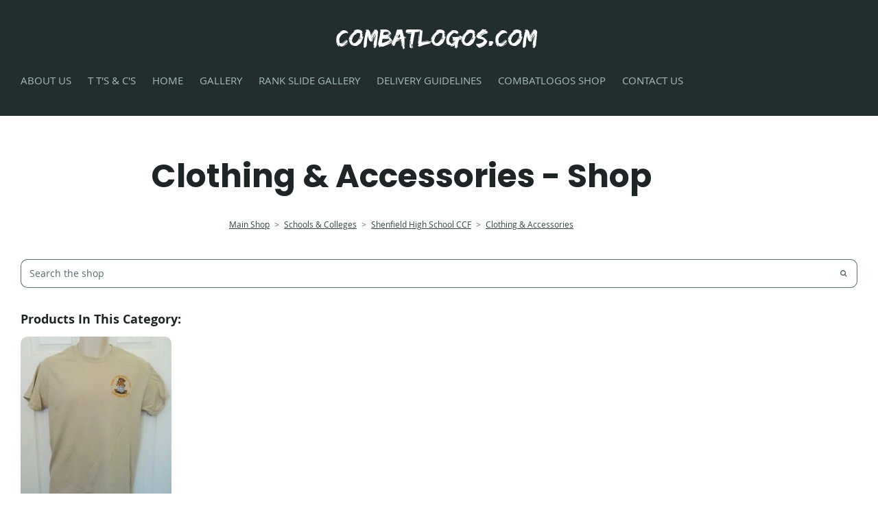

--- FILE ---
content_type: text/html; charset=utf-8
request_url: https://www.combatlogos.com/ourshop/cat_1601448-Clothing-Accessories.html
body_size: 13198
content:

<!DOCTYPE html> <!--[if lt IE 7]> <html class="no-js ie lt-ie10 lt-ie9 lt-ie8 lt-ie7"> <![endif]--> <!--[if IE 7]> <html class="no-js ie ie7 lt-ie10 lt-ie9 lt-ie8"> <![endif]--> <!--[if IE 8]> <html class="no-js ie ie8 lt-ie10 lt-ie9"> <![endif]--> <!--[if IE 9]> <html class="no-js ie ie9 lt-ie10"> <![endif]--> <!--[if gt IE 9]> <html class="no-js ie not-ie-legacy"> <![endif]--> <!--[if !IE]><!--> <html class="wdk-theme no-js font-size--med"> <!--<![endif]--> <head> <meta http-equiv="X-UA-Compatible" content="IE=edge,chrome=1" /> <meta name="viewport" content="width=device-width, initial-scale=1.0" /> <meta name="format-detection" content="telephone=no" /> <link rel="stylesheet" href="https://assetsbeta.create-cdn.net/_assets/livesites/feature/content-builder/content-builder.min.css?3b417bd0dd9b52d458a920b3f4c48892"> <title>Clothing & Accessories - Shop</title> <meta name="keywords" content="personalised bespoke embroidery,duvet sets,angling club clothing,military rank slides,zap patches,trf"/> <meta name="description" content="combatlogos quality embroidery,personalised bespoke embroidered clothing,personalised duvet sets,angling club clothing,military rank slides"/> <meta name="MSSmartTagsPreventParsing" content="TRUE"/> <link rel="shortcut icon" href="/favicon_default.ico" /> <script src="https://assetsbeta.create-cdn.net/_assets/livesites/component/common/jquery-3.7.1.min.js?2c872dbe60f4ba70fb85356113d8b35e" type="text/javascript"></script><script src="https://assetsbeta.create-cdn.net/_assets/livesites/component/common/jquery-migrate-3.5.2.min.js?88d82ba2bc432aa8ea45a71fb47ebccf" type="text/javascript"></script><script src="/include/js/loader.js?6db796517c86f9b9729fdaf3bc561989"></script><!-- Global site tag (gtag.js) - Google Analytics --><script type="text/javascript" src="https://www.googletagmanager.com/gtag/js?id=G-JNE452KQ6T" async></script><script type="text/javascript" >    var siteid = 190636;
    window.dataLayer = window.dataLayer || [];
    function gtag(){dataLayer.push(arguments);}
    gtag('js', new Date());
    gtag('config', 'G-JNE452KQ6T', {
      'siteid': siteid
    });

        
    $(function(){
      if (window.events) {
        var shopCurrency = 'GBP';
        window.events.on('addToBasket', function (data, source) {
          if(gtag) {
            let item_list_id = 'product_page';
            let item_list_name = 'Product Page';

            if(source === 'category_page') {
              item_list_id = 'category_page';
              item_list_name = 'Category Page';
            }

            gtag("event", "add_to_cart", {
              currency: shopCurrency,
              value: data.price * data.quantity,
              items: [
                {
                item_id: data.ID,
                item_name: data.title,
                item_list_id: item_list_id,
                item_list_name: item_list_name,
                price: data.price,
                quantity: data.quantity,
                }
              ]
            });
          }
        });

        window.events.on('removeFromBasket', function (data) {
          if(gtag) {
            gtag("event", "remove_from_cart", {
              currency: shopCurrency,
              value: data.price * data.quantity,
              items: [
                {
                item_id: data.ID,
                item_name: data.title,
                item_list_id: 'basket',
                item_list_name: 'Basket',
                price: data.price,
                quantity: data.quantity,
                }
              ]
            });
          }
        })

        window.events.on('checkoutStart', function (data) {
          if(gtag) {
            let basketItems = data.basket.map(function(product) {
              return {
                item_id: product.ID,
                item_name: product.title,
                price: product.price,
                quantity: product.quantity
              }
            });

            gtag("event", "begin_checkout", {
              value: data.amount,
              currency: data.currency,
              items: basketItems
            });
          }

        });

        window.events.on('checkoutComplete', function (data) {
          if(gtag) {
            let basketItems = data.basket.map(function(product) {
              return {
                item_id: product.ID,
                item_name: product.title,
                price: product.price,
              }
            })

            gtag("event", "purchase", {
              currency: data.currency,
              transaction_id: data.transaction_id,
              value: data.amount,
              coupon: data.discount_code,
              shipping: data.postage_price,
              items: basketItems,
            })
          }
        });

        window.events.on('productView', function (data) {
          if(gtag) {
            gtag("event", "view_item", {
              currency: shopCurrency,
              value: 0,
              items: [
                {
                item_id: data.ID,
                item_name: data.title,
                item_list_id: "product_page",
                item_list_name: "Product Page",
                price: data.price
                }
              ]
            });
          }
        })

        window.events.on('checkoutStage', function (step) {
          if(gtag) {
            gtag("event", "checkout", {
              'step': step
            });
          }
        })

        window.events.on('formSubmitting', function(data){
          if(gtag) {
            gtag("event", "form_submit", data);
          }
        });
      }
    });
</script><link rel="stylesheet" type="text/css" href="https://fonts.googleapis.com/css?display=swap&family=Poppins:300,400,600,700"><style>@font-face {font-family: "font awesome";font-style: normal;font-weight: normal;font-display: swap;src: url("https://create-cdn.net/_assets/fonts/template-fonts/icons/fontawesome/fontawesome.eot?20141125");src: url("https://create-cdn.net/_assets/fonts/template-fonts/icons/fontawesome/fontawesome.eot?iefix&20141125") format("embedded-opentype"), url("https://create-cdn.net/_assets/fonts/template-fonts/icons/fontawesome/fontawesome.woff?20141125") format("woff"), url("https://create-cdn.net/_assets/fonts/template-fonts/icons/fontawesome/fontawesome.ttf?20141125") format("truetype"), url("https://create-cdn.net/_assets/fonts/template-fonts/icons/fontawesome/fontawesome.svg#font-awesome?20141125") format("svg"),url("https://create-cdn.net/_assets/fonts/template-fonts/icons/fontawesome/fontawesome.ttf?20141125") format("truetype")}@font-face {font-family: "open sans";font-style: normal;font-weight: normal;font-display: swap;src: url("https://create-cdn.net/_assets/fonts/template-fonts/regular/opensans/opensans.eot");src: url("https://create-cdn.net/_assets/fonts/template-fonts/regular/opensans/opensans.eot?iefix") format("embedded-opentype"), url("https://create-cdn.net/_assets/fonts/template-fonts/regular/opensans/opensans.woff") format("woff"), url("https://create-cdn.net/_assets/fonts/template-fonts/regular/opensans/opensans.ttf") format("truetype"), url("https://create-cdn.net/_assets/fonts/template-fonts/regular/opensans/opensans.svg#open-sans") format("svg"),url("https://create-cdn.net/_assets/fonts/template-fonts/regular/opensans/opensans.ttf") format("truetype")}@font-face {font-family: "open sans";font-style: normal;font-weight: bold;font-display: swap;src: url("https://create-cdn.net/_assets/fonts/template-fonts/bold/opensans/opensans.eot");src: url("https://create-cdn.net/_assets/fonts/template-fonts/bold/opensans/opensans.eot?iefix") format("embedded-opentype"), url("https://create-cdn.net/_assets/fonts/template-fonts/bold/opensans/opensans.woff") format("woff"), url("https://create-cdn.net/_assets/fonts/template-fonts/bold/opensans/opensans.ttf") format("truetype"), url("https://create-cdn.net/_assets/fonts/template-fonts/bold/opensans/opensans.svg#open-sans") format("svg"),url("https://create-cdn.net/_assets/fonts/template-fonts/bold/opensans/opensans.ttf") format("truetype")}@font-face {font-family: "open sans";font-style: italic;font-weight: bold;font-display: swap;src: url("https://create-cdn.net/_assets/fonts/template-fonts/bolditalic/opensans/opensans.eot");src: url("https://create-cdn.net/_assets/fonts/template-fonts/bolditalic/opensans/opensans.eot?iefix") format("embedded-opentype"), url("https://create-cdn.net/_assets/fonts/template-fonts/bolditalic/opensans/opensans.woff") format("woff"), url("https://create-cdn.net/_assets/fonts/template-fonts/bolditalic/opensans/opensans.ttf") format("truetype"), url("https://create-cdn.net/_assets/fonts/template-fonts/bolditalic/opensans/opensans.svg#open-sans") format("svg"),url("https://create-cdn.net/_assets/fonts/template-fonts/bolditalic/opensans/opensans.ttf") format("truetype")}@font-face {font-family: "open sans";font-style: italic;font-weight: normal;font-display: swap;src: url("https://create-cdn.net/_assets/fonts/template-fonts/italic/opensans/opensans.eot");src: url("https://create-cdn.net/_assets/fonts/template-fonts/italic/opensans/opensans.eot?iefix") format("embedded-opentype"), url("https://create-cdn.net/_assets/fonts/template-fonts/italic/opensans/opensans.woff") format("woff"), url("https://create-cdn.net/_assets/fonts/template-fonts/italic/opensans/opensans.ttf") format("truetype"), url("https://create-cdn.net/_assets/fonts/template-fonts/italic/opensans/opensans.svg#open-sans") format("svg"),url("https://create-cdn.net/_assets/fonts/template-fonts/italic/opensans/opensans.ttf") format("truetype")}@font-face {font-family: "edo";font-style: normal;font-weight: normal;font-display: swap;src: url("https://create-cdn.net/_assets/fonts/template-fonts/regular/edo/edo.eot");src: url("https://create-cdn.net/_assets/fonts/template-fonts/regular/edo/edo.eot?iefix") format("embedded-opentype"), url("https://create-cdn.net/_assets/fonts/template-fonts/regular/edo/edo.woff") format("woff"), url("https://create-cdn.net/_assets/fonts/template-fonts/regular/edo/edo.ttf") format("truetype"), url("https://create-cdn.net/_assets/fonts/template-fonts/regular/edo/edo.svg#edo") format("svg"),url("https://create-cdn.net/_assets/fonts/template-fonts/regular/edo/edo.ttf") format("truetype")}</style><script>window.createSite = {"pageid":"1890357","currency":{"code":"GBP","pre":"&pound;","aft":""}};</script>
					  <meta property="og:type"							content="website" />
					  <meta property="og:url"							content="https://www.combatlogos.com/ourshop/cat_1601448-Clothing-Accessories.html" />
					  <link rel="canonical"								href="https://www.combatlogos.com/ourshop/cat_1601448-Clothing-Accessories.html" />
					  <meta property="og:title"							content="Clothing & Accessories - Shop" />
					  <meta property="og:site_name"						content="combatlogos.com" />
					  <meta name="twitter:card" content="summary" /><meta property="og:image"			content="https://sites.create-cdn.net/siteimages/19/0/6/190636/17/8/2/17820484/110x139.jpg?1573817076" /><script type="application/ld+json">{"@context":"https:\/\/schema.org","@type":"ItemList","itemListElement":[{"@type":"ListItem","position":3103359,"url":"https:\/\/www.combatlogos.com\/ourshop\/prod_3103359-Cadet-Camp-CottonTShirts.html"}]}</script><link rel="stylesheet" href="https://assetsbeta.create-cdn.net/_assets/livesites/component/modal/modal.min.css?0712ddff8bb7c2ec4838ba17b29103f7" /><link rel="stylesheet" href="https://assetsbeta.create-cdn.net/_assets/livesites/component/session/session.min.css?d14ed9b57555828f24e1c7c78a5bfc7b" /><script type="text/javascript" src="https://assetsbeta.create-cdn.net/_assets/livesites/component/modal/modal.min.js?66520fc5d9421d9b4022a8910d693cbe" async></script><script src="https://assetsbeta.create-cdn.net/_assets/livesites/component/session/session.min.js?e9b6512c3cd27c880a4cc1ed03166ee2" defer></script><script src="https://assetsbeta.create-cdn.net/_assets/livesites/component/page-events/page-events.min.js?64345003a6529e9ec6053cb77419e3db"></script><script src="https://assetsbeta.create-cdn.net/_assets/livesites/component/basket/basket.min.js?e1679b6159bb71c40ac7e4cf026ab9d4" async type="text/javascript"></script><link rel='stylesheet' href='/theme.min.css?6db796517c86f9b9729fdaf3bc561989' type='text/css' /><link rel="stylesheet" type="text/css" href="/palette.css?6db796517c86f9b9729fdaf3bc561989" media="screen"><!--Theme JS--><script type="text/javascript">function detect_ie(){var e=window.navigator.userAgent,t=e.indexOf("MSIE ");if(t>0){parseInt(e.substring(t+5,e.indexOf(".",t)),10);document.querySelector("html").className+=" ie"}else{if(e.indexOf("Trident/")>0){var n=e.indexOf("rv:");parseInt(e.substring(n+3,e.indexOf(".",n)),10);document.querySelector("html").className+=" ie"}else{var d=e.indexOf("Edge/");if(!(d>0))return document.querySelector("html").className+=" not-ie",!1;parseInt(e.substring(d+5,e.indexOf(".",d)),10);document.querySelector("html").className+=" edge"}}}function hasFlexGapSupport(){const e=document.createElement("div");e.style.display="flex",e.style.flexDirection="column",e.style.rowGap="1px",e.appendChild(document.createElement("div")),e.appendChild(document.createElement("div")),document.body.appendChild(e);const t=1===e.scrollHeight;return e.parentNode.removeChild(e),t}document.addEventListener("DOMContentLoaded",(function(){detect_ie();/iPad|iPhone|iPod/.test(navigator.userAgent)&&!window.MSStream&&!hasFlexGapSupport()&&document.documentElement.classList.add("flex-gap-not-supported")}));</script><script type="application/ld+json">
				{
				  "@context": "http://schema.org",
				  "@type": "WebSite",
				  "url": "https://www.combatlogos.com/",
				  "potentialAction": {
				    "@type": "SearchAction",
				    "target": "https://www.combatlogos.com/shop/search.php?q={search_term_string}",
				    "query-input": "required name=search_term_string"
				  }
				}</script><script>!function(e,t,n){function r(e,t){return typeof e===t}function s(){var e,t,n,s,i,o,a;for(var l in w)if(w.hasOwnProperty(l)){if(e=[],t=w[l],t.name&&(e.push(t.name.toLowerCase()),t.options&&t.options.aliases&&t.options.aliases.length))for(n=0;n<t.options.aliases.length;n++)e.push(t.options.aliases[n].toLowerCase());for(s=r(t.fn,"function")?t.fn():t.fn,i=0;i<e.length;i++)o=e[i],a=o.split("."),1===a.length?S[a[0]]=s:(!S[a[0]]||S[a[0]]instanceof Boolean||(S[a[0]]=new Boolean(S[a[0]])),S[a[0]][a[1]]=s),y.push((s?"":"no-")+a.join("-"))}}function i(e){var t=b.className,n=S._config.classPrefix||"";if(x&&(t=t.baseVal),S._config.enableJSClass){var r=new RegExp("(^|\\s)"+n+"no-js(\\s|$)");t=t.replace(r,"$1"+n+"js$2")}S._config.enableClasses&&(t+=" "+n+e.join(" "+n),x?b.className.baseVal=t:b.className=t)}function o(){return"function"!=typeof t.createElement?t.createElement(arguments[0]):x?t.createElementNS.call(t,"http://www.w3.org/2000/svg",arguments[0]):t.createElement.apply(t,arguments)}function a(e){return e.replace(/([a-z])-([a-z])/g,function(e,t,n){return t+n.toUpperCase()}).replace(/^-/,"")}function l(){var e=t.body;return e||(e=o(x?"svg":"body"),e.fake=!0),e}function f(e,n,r,s){var i,a,f,u,c="modernizr",d=o("div"),p=l();if(parseInt(r,10))for(;r--;)f=o("div"),f.id=s?s[r]:c+(r+1),d.appendChild(f);return i=o("style"),i.type="text/css",i.id="s"+c,(p.fake?p:d).appendChild(i),p.appendChild(d),i.styleSheet?i.styleSheet.cssText=e:i.appendChild(t.createTextNode(e)),d.id=c,p.fake&&(p.style.background="",p.style.overflow="hidden",u=b.style.overflow,b.style.overflow="hidden",b.appendChild(p)),a=n(d,e),p.fake?(p.parentNode.removeChild(p),b.style.overflow=u,b.offsetHeight):d.parentNode.removeChild(d),!!a}function u(e,t){return!!~(""+e).indexOf(t)}function c(e,t){return function(){return e.apply(t,arguments)}}function d(e,t,n){var s;for(var i in e)if(e[i]in t)return n===!1?e[i]:(s=t[e[i]],r(s,"function")?c(s,n||t):s);return!1}function p(e){return e.replace(/([A-Z])/g,function(e,t){return"-"+t.toLowerCase()}).replace(/^ms-/,"-ms-")}function v(t,n,r){var s;if("getComputedStyle"in e){s=getComputedStyle.call(e,t,n);var i=e.console;if(null!==s)r&&(s=s.getPropertyValue(r));else if(i){var o=i.error?"error":"log";i[o].call(i,"getComputedStyle returning null, its possible modernizr test results are inaccurate")}}else s=!n&&t.currentStyle&&t.currentStyle[r];return s}function m(t,r){var s=t.length;if("CSS"in e&&"supports"in e.CSS){for(;s--;)if(e.CSS.supports(p(t[s]),r))return!0;return!1}if("CSSSupportsRule"in e){for(var i=[];s--;)i.push("("+p(t[s])+":"+r+")");return i=i.join(" or "),f("@supports ("+i+") { #modernizr { position: absolute; } }",function(e){return"absolute"==v(e,null,"position")})}return n}function g(e,t,s,i){function l(){c&&(delete P.style,delete P.modElem)}if(i=!r(i,"undefined")&&i,!r(s,"undefined")){var f=m(e,s);if(!r(f,"undefined"))return f}for(var c,d,p,v,g,h=["modernizr","tspan","samp"];!P.style&&h.length;)c=!0,P.modElem=o(h.shift()),P.style=P.modElem.style;for(p=e.length,d=0;d<p;d++)if(v=e[d],g=P.style[v],u(v,"-")&&(v=a(v)),P.style[v]!==n){if(i||r(s,"undefined"))return l(),"pfx"!=t||v;try{P.style[v]=s}catch(y){}if(P.style[v]!=g)return l(),"pfx"!=t||v}return l(),!1}function h(e,t,n,s,i){var o=e.charAt(0).toUpperCase()+e.slice(1),a=(e+" "+z.join(o+" ")+o).split(" ");return r(t,"string")||r(t,"undefined")?g(a,t,s,i):(a=(e+" "+j.join(o+" ")+o).split(" "),d(a,t,n))}var y=[],w=[],C={_version:"3.4.0",_config:{classPrefix:"",enableClasses:!0,enableJSClass:!0,usePrefixes:!0},_q:[],on:function(e,t){var n=this;setTimeout(function(){t(n[e])},0)},addTest:function(e,t,n){w.push({name:e,fn:t,options:n})},addAsyncTest:function(e){w.push({name:null,fn:e})}},S=function(){};S.prototype=C,S=new S,S.addTest("eventlistener","addEventListener"in e),S.addTest("svg",!!t.createElementNS&&!!t.createElementNS("http://www.w3.org/2000/svg","svg").createSVGRect);var b=t.documentElement;S.addTest("classlist","classList"in b);var x="svg"===b.nodeName.toLowerCase();S.addTest("srcset","srcset"in o("img")),S.addTest("inlinesvg",function(){var e=o("div");return e.innerHTML="<svg/>","http://www.w3.org/2000/svg"==("undefined"!=typeof SVGRect&&e.firstChild&&e.firstChild.namespaceURI)});var T=function(){function e(e,t){var s;return!!e&&(t&&"string"!=typeof t||(t=o(t||"div")),e="on"+e,s=e in t,!s&&r&&(t.setAttribute||(t=o("div")),t.setAttribute(e,""),s="function"==typeof t[e],t[e]!==n&&(t[e]=n),t.removeAttribute(e)),s)}var r=!("onblur"in t.documentElement);return e}();C.hasEvent=T;var E=C.testStyles=f,_=function(){var e=navigator.userAgent,t=e.match(/w(eb)?osbrowser/gi),n=e.match(/windows phone/gi)&&e.match(/iemobile\/([0-9])+/gi)&&parseFloat(RegExp.$1)>=9;return t||n}();_?S.addTest("fontface",!1):E('@font-face {font-family:"font";src:url("https://")}',function(e,n){var r=t.getElementById("smodernizr"),s=r.sheet||r.styleSheet,i=s?s.cssRules&&s.cssRules[0]?s.cssRules[0].cssText:s.cssText||"":"",o=/src/i.test(i)&&0===i.indexOf(n.split(" ")[0]);S.addTest("fontface",o)}),S.addTest("details",function(){var e,t=o("details");return"open"in t&&(E("#modernizr details{display:block}",function(n){n.appendChild(t),t.innerHTML="<summary>a</summary>b",e=t.offsetHeight,t.open=!0,e=e!=t.offsetHeight}),e)});var R="Moz O ms Webkit",z=C._config.usePrefixes?R.split(" "):[];C._cssomPrefixes=z;var L=function(t){var r,s=prefixes.length,i=e.CSSRule;if("undefined"==typeof i)return n;if(!t)return!1;if(t=t.replace(/^@/,""),r=t.replace(/-/g,"_").toUpperCase()+"_RULE",r in i)return"@"+t;for(var o=0;o<s;o++){var a=prefixes[o],l=a.toUpperCase()+"_"+r;if(l in i)return"@-"+a.toLowerCase()+"-"+t}return!1};C.atRule=L;var j=C._config.usePrefixes?R.toLowerCase().split(" "):[];C._domPrefixes=j;var N={elem:o("modernizr")};S._q.push(function(){delete N.elem});var P={style:N.elem.style};S._q.unshift(function(){delete P.style}),C.testAllProps=h;var A=C.prefixed=function(e,t,n){return 0===e.indexOf("@")?L(e):(e.indexOf("-")!=-1&&(e=a(e)),t?h(e,t,n):h(e,"pfx"))};S.addTest("objectfit",!!A("objectFit"),{aliases:["object-fit"]}),s(),i(y),delete C.addTest,delete C.addAsyncTest;for(var k=0;k<S._q.length;k++)S._q[k]();e.Modernizr=S}(window,document);
function jsload(e,t){if(0===e.indexOf("/_assets/")&&(e=createCDNPath+e),jsload_files.indexOf(e)===-1){if("function"==typeof t){var s=document.createElement("script"),a=document.getElementsByTagName("script")[0];s.src=e,a.parentNode.insertBefore(s,a),t&&(s.onload=t)}else document.write(unescape('%3Cscript src="'+e+'"%3E%3C/script%3E'));jsload_files.push(e)}}var jsload_files=[];if("undefined"==typeof createCDNPath)var createCDNPath="https://create-cdn.net";

		 	if( ! Modernizr.classlist ){
				jsload('/_assets/shared/component/polyfill-classlist/polyfill-classlist.min.js');
		 	}
		

		 	if( ! Modernizr.eventlistener ){
				jsload('/_assets/shared/component/polyfill-eventlistener/polyfill-eventlistener.min.js');
		 	}</script> <style>
      body, .font--content { font-family: "open sans"; }
				.font--heading { font-family: "poppins"; }
				.font--logo { font-family: "edo"; }
				.i { font-family: "font awesome" ; }      /* A comment to stop the syntax highlighting from breaking */

      /* Add the template background options */

      html {<!--WDK: templateoption:templatebg-->
      }</style> <link rel="stylesheet" href="https://create-cdn.net/_assets/livesites/component/csswizardry-grids-responsive/csswizardry-grids-responsive.min.css?20150528"> <!--[if lt IE 9]> <script src="https://create-cdn.net/_assets/livesites/component/html5shiv/html5shiv.min.js"></script> <![endif]--> <script>
      var firstBlock, headerBlock, blockContent
      function incorporateHeader() {
        // First-run setup
        if (!headerBlock) {
          firstBlock = document.querySelector('.block--incorporate-header')
          // If there's a sub-block, use that.
          if (firstBlock.querySelector('.block')) {
            firstBlock = firstBlock.querySelector('.block')
          }

          blockContent = firstBlock.getElementsByClassName('block__content')[0]
          if (!blockContent) {
            blockContent = firstBlock
          }
          headerBlock = document.getElementById('site-navigation')
          // Split and find as running the regex directly on className did not work.
          var firstBlockPalette = firstBlock.className.split(' ').find(function (e) {
            return /^palette-[a-zA-Z0-9_-]+$/.test(e)
          })
          var headerBlocks = headerBlock.children
          for (var i = 0; i < headerBlocks.length; i++) {
            //Remove existing palette class
            headerBlocks[i].className.replace(/(s|^)palette-[a-zA-Z0-9_-]+($|s)/, ' ')
            if (firstBlockPalette) {
              headerBlocks[i].classList.add(firstBlockPalette)
            }
          }
          // The header now needs the incorporated class
          headerBlock.classList.add('header--incorporated')
          // Re-run on resize
          window.addEventListener('resize', incorporateHeader, true)
          // Run again when things have finished running
          window.setTimeout(incorporateHeader, 0)

          var headerImages = headerBlock.querySelectorAll('img')
          for (var i = 0; i < headerImages.length; i++) {
            var image = headerImages[i]
            image.addEventListener('load', incorporateHeader)
          }
        }
        var headerHeight = headerBlock.scrollHeight
        document.body.style.setProperty('--header-height', headerHeight + 'px')
      }</script> </head> <body class="wdk_columnCount_2 has-complementary--primary has-complementary--secondary has-banner--type-text has-wallpaper page-type-shop has-shop has-basket heading--lrg button--round theme--button-round theme--corner-round theme--corner-radius-medium theme--card-solid theme--divider-solid theme--link-underline wdk-theme-body template-rwd template-structure-167"> <div id="site-wrapper" class="site-wrapper"> <header id="site-navigation" class="site-header is-content-builder"> <!----><section data-save-timestamp="1748353618316" id="block_2348258" data-cb-blocktype="StackedHeader" data-cb-version="3.118.0" data-variant="bannerLogo" data-menu-bar-style="none" data-header-bar-style="none" data-plugin="create" data-cb-selector-id="StackedHeader_3" class="block js-block--block_2348 block--pad-top-25 block--pad-bottom-25 b-header block--header StackedHeader block--horizontal-content-left"><!----> <div data-name="header-bar" class="b-header__bar is-inline is-hidden-on-mobile" style="display:none;"><!----> <div class="b-container"><div class="b-row"><div class="b-col-12 b-flex--xs"><div class="b-header__item-wrapper has-items-inline--xs is-aligned-left is-nested" style="display:none;"> <div class="b-header__item b-flex--shrink-0 b-line-height--0"><!----></div></div> <div class="b-header__item-wrapper has-items-inline--xs is-aligned-left is-nested" style="display:none;"><div class="b-header__item b-flex--shrink-0 b-text-left--xs"><!----></div></div> <div class="b-header__item-wrapper has-items-inline--xs is-aligned-right is-nested" style="display:none;"><div class="b-line-height b-header__item b-text-right--xs is-hidden-on-mobile"><!----></div> <div class="b-header__item b-flex--shrink-0 b-line-height--0 if-basket"><ul data-name="account-shop-icons" data-element="EditableAccountShopIcons" class="b-account-shop-icons sm sm-shop b-line-height--0"><!----> <li data-name="shopbasket" data-sm-reverse="true" data-element="EditableShopBasket" class="editable-element editable-element--shop-basket shop-basket sm-shop-toggle-wrapper if-basket"><a class="sm-shop-toggle"><span class="icon sm-shop-toggle__icon"><svg xmlns="http://www.w3.org/2000/svg" viewBox="0 0 448 512"><!-- Font Awesome Pro 5.15.4 by @fontawesome - https://fontawesome.com License - https://fontawesome.com/license (Commercial License) --><path d="M352 128C352 57.42 294.579 0 224 0 153.42 0 96 57.42 96 128H0v304c0 44.183 35.817 80 80 80h288c44.183 0 80-35.817 80-80V128h-96zM224 48c44.112 0 80 35.888 80 80H144c0-44.112 35.888-80 80-80zm176 384c0 17.645-14.355 32-32 32H80c-17.645 0-32-14.355-32-32V176h48v40c0 13.255 10.745 24 24 24s24-10.745 24-24v-40h160v40c0 13.255 10.745 24 24 24s24-10.745 24-24v-40h48v256z"/></svg></span> <span class="sm-shop-toggle__text icon-text">basket</span></a> <ul class="mega-menu sm-basket-dropdown"><li><div class="b-basket-dropdown"><button class="b-basket-close hamburger hamburger--squeeze is-active js-basket-close b-line-height--xs"><span aria-hidden="true" class="hamburger-box"><span class="hamburger-inner"></span></span></button> <header class="b-basket-dropdown__header"><h2 class="heading heading--delta font--heading">
              Basket</h2> <span><span class="wdk_basket_total_items"></span> Items</span></header> <div class="card b-text-center--xs if-empty-basket b-padding-y-15--xs b-padding-x-15--xs"><!----> 
            Your basket is currently empty</div> <div class="b-basket-dropdown__items if-basket"><ol class="b-basket-dropdown__items-list"> <script type="template/basket-item"> <li class="b-basket-dropdown__item"><div class="b-basket-dropdown__item-image">                  {\!WDK:if:basket:item:imageSrc!}                  <a href="&lt;!--WDK:plugin:basket:item:url--&gt;"><img width="70" src="{!WDK:basket:item:imageSrc!}" loading="lazy"></a>                  {\!WDK:endif!}                </div> <div class="b-basket-dropdown__item-qty"><span>                    {!WDK:basket:item:quantity!}                  </span></div> <div class="b-basket-dropdown__item-details"><div class="b-flex--flexible"><div class="b-basket-dropdown__item-title">                      {!WDK:basket:item:name!}                    </div>                    {\!WDK:if:basket:item:options!}                    {!WDK:basket:item:options:start!}                    <div class="b-basket-dropdown__item-variation">                      {!WDK:basket:item:option:name!}:                      {!WDK:basket:item:option:value!}                    </div>                    {!WDK:basket:item:options:end!}                    {\!WDK:endif!}                  </div> <div class="b-basket-dropdown__item-price">                    {\!WDK:if:plugin:tax:current:exclusive!}                    {!WDK:basket:item:ex_vat_subTotal!}                    {\!WDK:else!}                    {!WDK:basket:item:subTotal!}                    {\!WDK:endif!}                  </div></div></li> </script> </ol></div> <footer class="b-basket-dropdown__footer if-basket"><div class="b-basket-dropdown__total"><div class="b-basket-dropdown__total-label">
                Sub Total</div> <div class="b-basket-dropdown__total-price"> <span class="wdk_basket_total"></span> </div></div> <div class="b-basket-dropdown__buttons"><a href="/ourshop/basket" class="button button--tertiary is-full">Basket</a> <a href="/ourshop/checkout" class="button button--primary is-full">Checkout</a></div></footer></div></li></ul></li></ul></div></div></div></div></div></div> <div class="block__content"> <div class="b-container-wrapper"><div class="b-container"><div class="b-row"><div class="b-col-12"><div class="b-text-center--xs b-header__item-wrapper has-items-inline--md is-aligned-center"><div itemscope="itemscope" itemtype="http://schema.org/Organization" class="b-header__item b-line-height--0 is-full-row-on-mobile is-logo"><a data-name="logo" itemprop="url" href="/" data-element="EditableCreateLogo" class="editable-element editable-element--logo logo-container"><p id="logo-element-element_2350" class="logo logo--text font--logo b-margin-t-0--xs b-margin-b-0--xs b-line-height--xs">combatlogos.com</p></a></div> <div class="b-header__item b-flex--grow-1 b-text-right--md is-full-row-on-mobile" style="display:none;"><!----></div></div></div></div></div></div> </div> <div class="b-header__menu-bar is-inline"><!----> <div class="b-container-wrapper"><div class="b-container"><div class="b-row"><div id="site-menu" role="navigation" class="b-col-12"><div data-name="navigation" class="s-navigation text-center"><span class="b-display-contents--xs"><div data-name="nav" data-element="EditableNavigation" class="s-navigation__menu js-menu-nav-container editable-element editable-element--menu" style="font-size:1rem;"><button type="button" class="s-menu-icon hamburger hamburger--squeeze uneditable-element js-mobile-open"><span aria-hidden="true" class="hamburger-box"><span class="hamburger-inner icon"></span></span></button> <nav data-name="menu" class="js-menu-nav b-line-height--0 s-menu s-menu--reset-margin"><button type="button" class="s-menu-close hamburger hamburger--squeeze is-active js-mobile-inside-close b-padding-y-30--xs b-padding-x-30--xs b-line-height--xs"><span aria-hidden="true" class="hamburger-box"><span class="hamburger-inner icon"></span></span></button> <div class="s-menu-container js-menu-container"><span class="js-menu__container-block_2348_sticky--false b-display-inline-block--md s-menu--loading"> <ul class="js-menu  "> <li class="js-menu__more-item-block_2348_sticky--false "> <a  href="/page_4965425">
                    About Us                  </a> </li> <li class="js-menu__more-item-block_2348_sticky--false "> <a  href="/t-ts-cs">
                    T T's & C's                  </a> </li> <li class="js-menu__more-item-block_2348_sticky--false "> <a  href="/">
                    Home                  </a> </li> <li class="js-menu__more-item-block_2348_sticky--false "> <a  href="/page_2022028.html">
                    Gallery                  </a> </li> <li class="js-menu__more-item-block_2348_sticky--false "> <a  href="/page_2879719.html">
                    Rank Slide Gallery                  </a> </li> <li class="js-menu__more-item-block_2348_sticky--false "> <a  href="/aboutus.html">
                    Delivery Guidelines                  </a> </li> <li class="js-menu__more-item-block_2348_sticky--false "> <a  href="/ourshop/">
                    Combatlogos Shop                  </a> </li> <li class="js-menu__more-item-block_2348_sticky--false "> <a  href="/page_3005917.html">
                    Contact Us                  </a> </li> <li class="js-menu__more-container-block_2348_sticky--false b-display-none--xs"> <a>More</a> <ul></ul> </li> </ul> </span></div> </nav></div></span></div></div></div></div></div></div></section><span class="rendered-assets"><script src="https://assetsbeta.create-cdn.net/_assets/livesites/feature/content-builder/static/js/jquery.smartmenus-1.2.1.min.js?3.118.0"></script> <script src="https://assetsbeta.create-cdn.net/_assets/livesites/feature/content-builder/static/js/menu-resize.min.js?3.118.0"></script> <script src="https://assetsbeta.create-cdn.net/_assets/livesites/feature/content-builder/static/js/fit-svg.min.js?3.118.0"></script></span><span class="rendered-assets"><script>FitSVG(document.getElementById("logo-element-element_2350"))</script> <script>initMenuResize("js-menu__container-block_2348_sticky--false", "js-menu__more-container-block_2348_sticky--false")</script></span> </header> <main id="site-content" class="structure__item structure__item--page site-content"> <div class="structure__item__utility clearfix"> <div role="main" class="site-main"> <h1
              class="site-main__page-title wdk_content-pagetitle heading heading--alpha font--heading"
            > <span class="heading__utility"><span class="pageShopTitle">Clothing & Accessories - Shop</span></span> </h1>
            
<? livepages::jquery();?><link rel="stylesheet" href="https://assetsbeta.create-cdn.net/_assets/livesites/feature/shop-category/shop-category.min.css?aad4d54458051ce6d910743e6efa0635" type="text/css" media="screen" />
<style>
  .container-mimic {
    width: 100%;
    max-width: 1170px;
    padding-inline: 30px;
    margin-inline: auto;
  }

  .container-mimic:has(.block) {
    max-width: none;
    padding-inline: 0;
  }

  .site-wrapper .site-main__page-title {
    margin-inline: auto;
  }

  .structure__item__utility {
    padding-inline: unset;
    max-width: unset;
    list-style: none;
  }

  @media (min-width: 992px) {
    .summary-col {
      max-width: 400px;
      flex-shrink: 0;
    }
  }
</style>
<section
  class="section shop-category shop-category--20">
      <nav class="shop-breadcrumb container-mimic b-margin-b-10--xs">
    <a href='./'>Main Shop</a> &gt; <a href='cat_909294-Schools-Colleges.html'>Schools & Colleges</a> &gt; <a href='cat_1601446-Shenfield-High-School-CCF.html'>Shenfield High School CCF</a> &gt; <a href='cat_1601448-Clothing-Accessories.html'>Clothing & Accessories</a>  </nav>
  
    <div class="shop-intro container-mimic clearfix">
    

  </div>
    
    <nav class="shop-basket if-basket if-no-basket-in-header container-mimic b-text-center--xs">
    <a href="/ourshop/basket">View Your Basket</a> | <a href="/ourshop/checkout">Proceed To
      Checkout</a>
  </nav>
    

  <div class="b-container b-padding-t-25--xs">
    <div class="b-row">
            <div class="b-col-12 shop-topbar">
  <div class="b-row b-flex--center b-flex--justify-center">
            <div class="wdk_shop-searchbar b-col-12 b-col-md-6 shop-topbar__item">
      <form class="shop-search" action="/shop/search.php" method="get">
        <fieldset class="fieldset">
          <legend class="legend visuallyhidden">Search the shop</legend>
          <input class="text-input form--search__input" type="search" name="q" id="category-shop-search"
            placeholder="Search the shop" value="" />
          <button class="button" name="searchbutton" value="Search" type="submit">
            <span class="i i-search"></span> <span class="icon-text">Search</span>
          </button>
        </fieldset>
      </form>
    </div>
      </div>
</div>
<!-- <div class="shop-accordion">
	<div class="shop-accordion__item">
		<button class="shop-accordion__trigger heading-color font--heading b-margin-b-20--xs">Filter results <span class="i i-down"></span><span class="i i-up"></span></button>
		<div class="shop-accordion__panel b-padding-b-15--xs">
			Filters here
		</div>
	</div>
</div> -->

      
              <main class="b-col-12 b-padding-b-50--xs">
                    
                                        <h3 class="heading heading--simple b-margin-b-15--xs">
            Products In This Category:          </h3>
                              <header
            class="shop-category__header b-flex--md b-flex--center b-flex--wrap b-flex--justify border-color b-padding-b-35--xs b-padding-t-10--xs">
            <span class="b-padding-y-5--xs">
              Showing 1 - 1 of 1 results
            </span>
            
                      </header>

          <div class="shop-category__products b-row ">
            <div class="b-col-12 b-col-md-6 b-col-lg-fifth b-flex--xs b-flex--column">
    <article class="shop-product shop-product--has-image  shop-product--has-basket card--no-pad
     is-grid-view border-color b-flex--grow b-flex--xs b-flex--column">
        <div class="shop-product__img-wrapper">
            
                                    <div class="shop-product__image ">
                <a href="/ourshop/prod_3103359-Cadet-Camp-CottonTShirts.html" rel="product" title="Cadet Camp CottonT-Shirts" class="link-plain">
                                        <img alt="Cadet Camp CottonT-Shirts" class="" sizes="(min-width: 992px) 200px, (min-width: 768px) 50vw, 100vw" src="https://sites.create-cdn.net/siteimages/19/0/6/190636/10/1/2/10122597/820x1000.jpg?1435649869" loading="lazy" data-pin-media="https://sites.create-cdn.net/siteimages/19/0/6/190636/10/1/2/10122597/1640x2000.jpg?1435649869" srcset="https://sites.create-cdn.net/siteimages/19/0/6/190636/10/1/2/10122597/1640x2000.jpg?1435649869 1640w, https://sites.create-cdn.net/siteimages/19/0/6/190636/10/1/2/10122597/1230x1500.jpg?1435649869 1230w, https://sites.create-cdn.net/siteimages/19/0/6/190636/10/1/2/10122597/820x1000.jpg?1435649869 820w, https://sites.create-cdn.net/siteimages/19/0/6/190636/10/1/2/10122597/410x500.jpg?1435649869 410w, https://sites.create-cdn.net/siteimages/19/0/6/190636/10/1/2/10122597/287x350.jpg?1435649869 287w, https://sites.create-cdn.net/siteimages/19/0/6/190636/10/1/2/10122597/164x200.jpg?1435649869 164w, https://sites.create-cdn.net/siteimages/19/0/6/190636/10/1/2/10122597/41x50.jpg?1435649869 41w" width="1640" height="2000" data-final-tag="true">                                                        </a>
                <div class="shop-product__image-overlay">
                    <a class="link-plain" href="/ourshop/basket">
                        <div id="wdk_product-basket-info-3103359" class="wdk_product-basket-info" style="display: none;">
            <div class="wdk_product-basket-summary"><span class="wdk_product-basket-qty">0</span> in your basket</div>
            <a href="/ourshop/basket" class="wdk_product-basket-viewbutton"><span><span>View Basket</span></span></a>
            <a href="/ourshop/checkout" class="wdk_live-button wdk_product-basket-checkoutbutton"><span><span>Checkout</span></span></a>
        </div>                    </a>
                </div>
            </div>
        </div>
        <div class="shop-product__details b-padding-t-20--xs">
            <div class="shop-product__details-title b-padding-b-5--xs">
                <a class="text-color link-plain" href="/ourshop/prod_3103359-Cadet-Camp-CottonTShirts.html" rel="product" title="Cadet Camp CottonT-Shirts">Cadet Camp CottonT-Shirts</a>
            </div>
            <div class="shop-product__details-price heading-color">
                                                                                                                    <span class="price__from">From</span>
                                                        &pound;11.00                                                                        </div>
        </div>
                                                    <div class="shop-product__controls shop-product__controls--normal b-flex--grow b-padding-t-20--xs">
                    <div class="shop-product__controls-inner productBasketInner">
                                                                                <a role="button" class="button button--primary" href="/ourshop/prod_3103359-Cadet-Camp-CottonTShirts.html#productBasket">
                                Select Options
                            </a>
                                                                        </div>
                </div>
                                        </article>
</div>
           </div>

          
          <footer
            class="shop-category__footer b-flex--xs b-flex--center b-flex--wrap b-flex--justify border-color b-padding-t-10--md">
                                    <a class="back-to-top b-padding-y-5--xs link-color"
              href="#site-wrapper">Back To Top</a>
                                              </footer>

                  </main>
    </div>
  </div>

      <div class="shop-outro container-mimic">
    

  </div>
    
  
  <script type="text/javascript"
    src="https://assetsbeta.create-cdn.net/_assets/livesites/feature/shop-category/shop-category.min.js?20201105"></script>
</section><script src="https://assetsbeta.create-cdn.net/_assets/livesites/component/ajaxbasket/ajaxbasket.min.js?f63d229a834463eb24a17f25d5f1b119"></script></div> </div> </main> <footer id="site-footer" class="site-footer is-content-builder"> <!----><section data-save-timestamp="1720774699626" id="block_2421112" data-cb-blocktype="TwoColumnFooter" data-cb-version="3.93.0" data-column-layout="8-4-full" data-cb-selector-id="TwoColumnFooter_1" data-column-order="1,2" class="block js-block--block_2421 block--pad-top-50 block--pad-bottom-50 b-footer block--footer TwoColumnFooter block--horizontal-content-center block--container-full"><!----> <div class="block__content"><div class="b-container-wrapper"><div class="b-container b-alignment"><div class="b-row"><div class="b-col-12"><div class="b-row"><div class="b-col-12 editable-element editable-element--footer-html"><script type="text/javascript" >if (typeof trackUnsplashImages === 'undefined') {
    function trackUnsplashImages () {
      let unsplashImages = document.querySelectorAll('.js-track-unsplash,.cb-track-unsplash')
      let unsplashIDs = []
      for (var img of unsplashImages) {
        unsplashIDs.push(img.getAttribute('data-external-id'))
      }

      if ( unsplashIDs.length ) {
        // Create an img tag to go to the tracking url
        let img = document.createElement('img')
        img.src = 'https://views.unsplash.com/v?app_id=92877&photo_id=' + unsplashIDs.join()
      }
    }

    document.addEventListener('DOMContentLoaded', function () {
      trackUnsplashImages();
    });
  }</script> <p style="text-align: center;"><span style="font-size: 18pt; color: #ffffff;" data-mce-mark="1"><strong>&nbsp;Bespoke Personalised&nbsp;Embroidery You Can Afford</strong></span></p> <p style="text-align: center;"><span style="color: #ffffff; font-size: 18pt;" data-mce-mark="1"><strong><strong><img title="Combatlogos logo" src="https://sites.create-cdn.net/siteimages/19/0/6/190636/19/8/0/19807302/500x295.jpg?1644061829" alt="Combatlogos logo" width="412" height="243" loading="lazy" data-pin-media="https://sites.create-cdn.net/siteimages/19/0/6/190636/19/8/0/19807302/815x481.jpg?1644061829" srcset="https://sites.create-cdn.net/siteimages/19/0/6/190636/19/8/0/19807302/500x295.jpg?1644061829, https://sites.create-cdn.net/siteimages/19/0/6/190636/19/8/0/19807302/815x481.jpg?1644061829 1.63x" data-final-tag="true"></strong>&nbsp;</strong></span></p> </div></div> <div class="b-row"><div class="b-col-12" style="display:none;"><div data-name="newsletter-row" data-element="EditableNewsletterRow" type="EditableNewsletterRow" class="b-row b-flex--center"><div class="b-col-md-6 b-col-lg-7 b-col-margin--xs b-col-margin-0--md b-text-center--xs b-text-left--md"><!----></div> <div class="b-col-md-6 b-col-lg-5"><!----></div></div> <div class="b-footer__spacer has-divider"></div></div></div></div></div> <div data-name="alignment-group" class="b-row b-flex--center"><div class="b-col-md-6 b-col-lg-8 b-col-margin--xs b-col-margin-0--md b-text-center--xs b-text-left--md"><div><p class="b-margin-b-0--xs"><span data-name="copyright" data-element="CreateEditableCopyright" type="CreateEditableCopyright" class="s-copyright">
  © Copyright 2026 combatlogos.com. All Rights Reserved.
</span> <span><span class="powered-by-links"> <span>Designed with <a href="https://www.create.net/?source=footer" rel="nofollow" target="_blank">Create</a></span></span></span></p></div></div><div class="b-col-md-6 b-col-lg-4 b-text-center--xs b-text-right--md"><div class="b-footer__item-wrapper has-items-inline--md is-aligned-right"><div class="b-footer__item b-flex--grow-1" style="display:none;"><!----></div> <div class="b-footer__item b-flex--shrink-0 b-line-height--0"><div data-name="icon-list" list-class="b-social-icons b-font-size-18--xs" remove-line-height="" hideable="" class="editable-element editable-element--list b-line-height--0"><ul class="b-social-icons b-font-size-18--xs"><li data-name="item" class="cb-editable-li b-position--relative"><div data-name="item-icon" data-element="EditableIcon" type="EditableIcon" class="editable-element editable-element--icon icon" style="font-size:undefinedrem;"><a href="https://www.facebook.com/282826498421582" data-type="external" target="_blank" title="facebook" data-file-id="" data-file-name="" rel="" data-icon="facebook" data-iconset="fontawesome6-solid" class="link"><svg xmlns="http://www.w3.org/2000/svg" viewBox="0 0 320 512"><!--! Font Awesome Pro 6.4.2 by @fontawesome - https://fontawesome.com License - https://fontawesome.com/license (Commercial License) Copyright 2023 Fonticons, Inc. --><path d="M279.14 288l14.22-92.66h-88.91v-60.13c0-25.35 12.42-50.06 52.24-50.06h40.42V6.26S260.43 0 225.36 0c-73.22 0-121.08 44.38-121.08 124.72v70.62H22.89V288h81.39v224h100.17V288z"/></svg></a></div></li><li data-name="item" class="cb-editable-li b-position--relative"><div data-name="item-icon" data-element="EditableIcon" type="EditableIcon" class="editable-element editable-element--icon icon" style="font-size:undefinedrem;"><a href="https://www.linkedin.com/in/create" data-type="external" target="_blank" title="linkedin" data-file-id="" data-file-name="" rel="" data-icon="linkedin" data-iconset="fontawesome6-solid" class="link"><svg xmlns="http://www.w3.org/2000/svg" viewBox="0 0 448 512"><!--! Font Awesome Pro 6.4.2 by @fontawesome - https://fontawesome.com License - https://fontawesome.com/license (Commercial License) Copyright 2023 Fonticons, Inc. --><path d="M416 32H31.9C14.3 32 0 46.5 0 64.3v383.4C0 465.5 14.3 480 31.9 480H416c17.6 0 32-14.5 32-32.3V64.3c0-17.8-14.4-32.3-32-32.3zM135.4 416H69V202.2h66.5V416zm-33.2-243c-21.3 0-38.5-17.3-38.5-38.5S80.9 96 102.2 96c21.2 0 38.5 17.3 38.5 38.5 0 21.3-17.2 38.5-38.5 38.5zm282.1 243h-66.4V312c0-24.8-.5-56.7-34.5-56.7-34.6 0-39.9 27-39.9 54.9V416h-66.4V202.2h63.7v29.2h.9c8.9-16.8 30.6-34.5 62.9-34.5 67.2 0 79.7 44.3 79.7 101.9V416z"/></svg></a></div></li></ul></div></div> <div class="b-footer__item b-flex--shrink-0" style="display:none;"><!----></div></div></div></div> <div class="b-row"><div class="b-container-wrapper"><div class="b-container"><div class="b-row"><div class="b-col b-text-center--xs"><div data-name="payment-cards" data-element="EditablePaymentCards" type="EditablePaymentCards" class="s-payment-cards b-margin-t-30--xs"><ul class="list-inline s-payment-cards__list b-margin-b-0--xs"><li class="s-payment-cards__item"><img src="https://assetsbeta.create-cdn.net/_assets/livesites/component/card-logos/mastercard.svg" alt="mastercard" loading="lazy"></li><li class="s-payment-cards__item"><img src="https://assetsbeta.create-cdn.net/_assets/livesites/component/card-logos/maestro.svg" alt="maestro" loading="lazy"></li><li class="s-payment-cards__item"><img src="https://assetsbeta.create-cdn.net/_assets/livesites/component/card-logos/visa.svg" alt="visa" loading="lazy"></li><li class="s-payment-cards__item"><img src="https://assetsbeta.create-cdn.net/_assets/livesites/component/card-logos/visadebit.svg" alt="visadebit" loading="lazy"></li><li class="s-payment-cards__item"><img src="https://assetsbeta.create-cdn.net/_assets/livesites/component/card-logos/americanexpress.svg" alt="americanexpress" loading="lazy"></li><li class="s-payment-cards__item"><img src="https://assetsbeta.create-cdn.net/_assets/livesites/component/card-logos/paypal.svg" alt="paypal" loading="lazy"></li></ul></div></div></div></div></div></div></div></div></div> </section><!----><!----> </footer> </div> <div class="utility-js-triggers"> <span
        id="js-navigation-breakpoint-trigger"
        class="utility-navigation-breakpoint-trigger"
      ></span> </div> <script>
      if (document.querySelector('.site-header .js-sticky')) {
        document.body.classList.add('has-sticky-header')
      }</script>  <script defer src="https://static.cloudflareinsights.com/beacon.min.js/vcd15cbe7772f49c399c6a5babf22c1241717689176015" integrity="sha512-ZpsOmlRQV6y907TI0dKBHq9Md29nnaEIPlkf84rnaERnq6zvWvPUqr2ft8M1aS28oN72PdrCzSjY4U6VaAw1EQ==" data-cf-beacon='{"version":"2024.11.0","token":"8960be5629d34226aba69ba3c82f0e94","r":1,"server_timing":{"name":{"cfCacheStatus":true,"cfEdge":true,"cfExtPri":true,"cfL4":true,"cfOrigin":true,"cfSpeedBrain":true},"location_startswith":null}}' crossorigin="anonymous"></script>
</body></html>